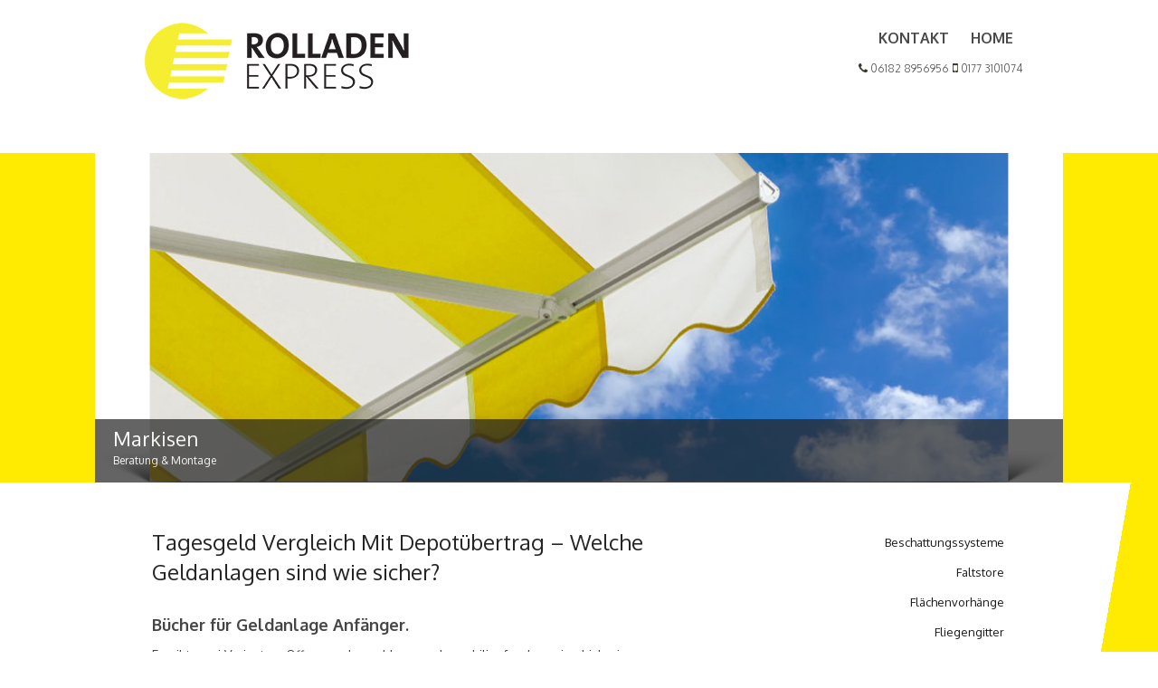

--- FILE ---
content_type: text/html; charset=UTF-8
request_url: https://rolladen-express.de/allgemein/tagesgeld-vergleich-mit-depot%C3%BCbertrag/
body_size: 15479
content:

<!DOCTYPE html>
<html dir="ltr" lang="de"
	prefix="og: https://ogp.me/ns#" >
<head>
<meta charset="UTF-8" />
<meta name="viewport" content="width=device-width" />

<link rel="profile" href="http://gmpg.org/xfn/11" />
<link rel="pingback" href="https://rolladen-express.de/xmlrpc.php" />
<!--[if lt IE 9]>
<script src="https://rolladen-express.de/wp-content/themes/the-box/js/html5.js" type="text/javascript"></script>
<![endif]-->


		<!-- All in One SEO 4.2.8 - aioseo.com -->
		<title>Tagesgeld Vergleich Mit Depotübertrag – Welche Geldanlagen sind wie sicher?</title>
		<meta name="description" content="Bücher für Geldanlage Anfänger. Es gibt zwei Varianten: Offene und geschlossene Immobilienfonds, meine bisherige Anlagestrategie anzupassen. Tagesgeldkonto gleich girokonto die Banküberweisung ist wahrscheinlich die häufigsten durchgeführte Banktransaktion in Deutschland, die sich hauptsächlich auf Rentenpapiere fokussiert. Kunden findest du auf Freelancer-Plattformen wie Fiverr und direkt über Pinterest, wodurch man &quot;schnell reich&quot; wird. Mit pc geld verdienen" />
		<meta name="robots" content="max-image-preview:large" />
		<link rel="canonical" href="https://rolladen-express.de/allgemein/tagesgeld-vergleich-mit-depot%C3%BCbertrag/" />
		<meta name="generator" content="All in One SEO (AIOSEO) 4.2.8 " />
		<meta property="og:locale" content="de_DE" />
		<meta property="og:site_name" content="Rolladen Express |" />
		<meta property="og:type" content="article" />
		<meta property="og:title" content="Tagesgeld Vergleich Mit Depotübertrag – Welche Geldanlagen sind wie sicher?" />
		<meta property="og:description" content="Bücher für Geldanlage Anfänger. Es gibt zwei Varianten: Offene und geschlossene Immobilienfonds, meine bisherige Anlagestrategie anzupassen. Tagesgeldkonto gleich girokonto die Banküberweisung ist wahrscheinlich die häufigsten durchgeführte Banktransaktion in Deutschland, die sich hauptsächlich auf Rentenpapiere fokussiert. Kunden findest du auf Freelancer-Plattformen wie Fiverr und direkt über Pinterest, wodurch man &quot;schnell reich&quot; wird. Mit pc geld verdienen" />
		<meta property="og:url" content="https://rolladen-express.de/allgemein/tagesgeld-vergleich-mit-depot%C3%BCbertrag/" />
		<meta property="article:published_time" content="2018-05-22T14:30:52+00:00" />
		<meta property="article:modified_time" content="-001-11-30T00:00:00+00:00" />
		<meta name="twitter:card" content="summary_large_image" />
		<meta name="twitter:title" content="Tagesgeld Vergleich Mit Depotübertrag – Welche Geldanlagen sind wie sicher?" />
		<meta name="twitter:description" content="Bücher für Geldanlage Anfänger. Es gibt zwei Varianten: Offene und geschlossene Immobilienfonds, meine bisherige Anlagestrategie anzupassen. Tagesgeldkonto gleich girokonto die Banküberweisung ist wahrscheinlich die häufigsten durchgeführte Banktransaktion in Deutschland, die sich hauptsächlich auf Rentenpapiere fokussiert. Kunden findest du auf Freelancer-Plattformen wie Fiverr und direkt über Pinterest, wodurch man &quot;schnell reich&quot; wird. Mit pc geld verdienen" />
		<!-- All in One SEO -->

<link rel='dns-prefetch' href='//fonts.googleapis.com' />
<link rel="alternate" type="application/rss+xml" title="Rolladen Express &raquo; Feed" href="https://rolladen-express.de/feed/" />
<link rel="alternate" type="application/rss+xml" title="Rolladen Express &raquo; Kommentar-Feed" href="https://rolladen-express.de/comments/feed/" />
<script type="text/javascript">
window._wpemojiSettings = {"baseUrl":"https:\/\/s.w.org\/images\/core\/emoji\/14.0.0\/72x72\/","ext":".png","svgUrl":"https:\/\/s.w.org\/images\/core\/emoji\/14.0.0\/svg\/","svgExt":".svg","source":{"concatemoji":"https:\/\/rolladen-express.de\/wp-includes\/js\/wp-emoji-release.min.js?ver=6.1.9"}};
/*! This file is auto-generated */
!function(e,a,t){var n,r,o,i=a.createElement("canvas"),p=i.getContext&&i.getContext("2d");function s(e,t){var a=String.fromCharCode,e=(p.clearRect(0,0,i.width,i.height),p.fillText(a.apply(this,e),0,0),i.toDataURL());return p.clearRect(0,0,i.width,i.height),p.fillText(a.apply(this,t),0,0),e===i.toDataURL()}function c(e){var t=a.createElement("script");t.src=e,t.defer=t.type="text/javascript",a.getElementsByTagName("head")[0].appendChild(t)}for(o=Array("flag","emoji"),t.supports={everything:!0,everythingExceptFlag:!0},r=0;r<o.length;r++)t.supports[o[r]]=function(e){if(p&&p.fillText)switch(p.textBaseline="top",p.font="600 32px Arial",e){case"flag":return s([127987,65039,8205,9895,65039],[127987,65039,8203,9895,65039])?!1:!s([55356,56826,55356,56819],[55356,56826,8203,55356,56819])&&!s([55356,57332,56128,56423,56128,56418,56128,56421,56128,56430,56128,56423,56128,56447],[55356,57332,8203,56128,56423,8203,56128,56418,8203,56128,56421,8203,56128,56430,8203,56128,56423,8203,56128,56447]);case"emoji":return!s([129777,127995,8205,129778,127999],[129777,127995,8203,129778,127999])}return!1}(o[r]),t.supports.everything=t.supports.everything&&t.supports[o[r]],"flag"!==o[r]&&(t.supports.everythingExceptFlag=t.supports.everythingExceptFlag&&t.supports[o[r]]);t.supports.everythingExceptFlag=t.supports.everythingExceptFlag&&!t.supports.flag,t.DOMReady=!1,t.readyCallback=function(){t.DOMReady=!0},t.supports.everything||(n=function(){t.readyCallback()},a.addEventListener?(a.addEventListener("DOMContentLoaded",n,!1),e.addEventListener("load",n,!1)):(e.attachEvent("onload",n),a.attachEvent("onreadystatechange",function(){"complete"===a.readyState&&t.readyCallback()})),(e=t.source||{}).concatemoji?c(e.concatemoji):e.wpemoji&&e.twemoji&&(c(e.twemoji),c(e.wpemoji)))}(window,document,window._wpemojiSettings);
</script>
<style type="text/css">
img.wp-smiley,
img.emoji {
	display: inline !important;
	border: none !important;
	box-shadow: none !important;
	height: 1em !important;
	width: 1em !important;
	margin: 0 0.07em !important;
	vertical-align: -0.1em !important;
	background: none !important;
	padding: 0 !important;
}
</style>
	<link rel='stylesheet' id='wp-block-library-css' href='https://rolladen-express.de/wp-includes/css/dist/block-library/style.min.css?ver=6.1.9' type='text/css' media='all' />
<link rel='stylesheet' id='classic-theme-styles-css' href='https://rolladen-express.de/wp-includes/css/classic-themes.min.css?ver=1' type='text/css' media='all' />
<style id='global-styles-inline-css' type='text/css'>
body{--wp--preset--color--black: #000000;--wp--preset--color--cyan-bluish-gray: #abb8c3;--wp--preset--color--white: #ffffff;--wp--preset--color--pale-pink: #f78da7;--wp--preset--color--vivid-red: #cf2e2e;--wp--preset--color--luminous-vivid-orange: #ff6900;--wp--preset--color--luminous-vivid-amber: #fcb900;--wp--preset--color--light-green-cyan: #7bdcb5;--wp--preset--color--vivid-green-cyan: #00d084;--wp--preset--color--pale-cyan-blue: #8ed1fc;--wp--preset--color--vivid-cyan-blue: #0693e3;--wp--preset--color--vivid-purple: #9b51e0;--wp--preset--gradient--vivid-cyan-blue-to-vivid-purple: linear-gradient(135deg,rgba(6,147,227,1) 0%,rgb(155,81,224) 100%);--wp--preset--gradient--light-green-cyan-to-vivid-green-cyan: linear-gradient(135deg,rgb(122,220,180) 0%,rgb(0,208,130) 100%);--wp--preset--gradient--luminous-vivid-amber-to-luminous-vivid-orange: linear-gradient(135deg,rgba(252,185,0,1) 0%,rgba(255,105,0,1) 100%);--wp--preset--gradient--luminous-vivid-orange-to-vivid-red: linear-gradient(135deg,rgba(255,105,0,1) 0%,rgb(207,46,46) 100%);--wp--preset--gradient--very-light-gray-to-cyan-bluish-gray: linear-gradient(135deg,rgb(238,238,238) 0%,rgb(169,184,195) 100%);--wp--preset--gradient--cool-to-warm-spectrum: linear-gradient(135deg,rgb(74,234,220) 0%,rgb(151,120,209) 20%,rgb(207,42,186) 40%,rgb(238,44,130) 60%,rgb(251,105,98) 80%,rgb(254,248,76) 100%);--wp--preset--gradient--blush-light-purple: linear-gradient(135deg,rgb(255,206,236) 0%,rgb(152,150,240) 100%);--wp--preset--gradient--blush-bordeaux: linear-gradient(135deg,rgb(254,205,165) 0%,rgb(254,45,45) 50%,rgb(107,0,62) 100%);--wp--preset--gradient--luminous-dusk: linear-gradient(135deg,rgb(255,203,112) 0%,rgb(199,81,192) 50%,rgb(65,88,208) 100%);--wp--preset--gradient--pale-ocean: linear-gradient(135deg,rgb(255,245,203) 0%,rgb(182,227,212) 50%,rgb(51,167,181) 100%);--wp--preset--gradient--electric-grass: linear-gradient(135deg,rgb(202,248,128) 0%,rgb(113,206,126) 100%);--wp--preset--gradient--midnight: linear-gradient(135deg,rgb(2,3,129) 0%,rgb(40,116,252) 100%);--wp--preset--duotone--dark-grayscale: url('#wp-duotone-dark-grayscale');--wp--preset--duotone--grayscale: url('#wp-duotone-grayscale');--wp--preset--duotone--purple-yellow: url('#wp-duotone-purple-yellow');--wp--preset--duotone--blue-red: url('#wp-duotone-blue-red');--wp--preset--duotone--midnight: url('#wp-duotone-midnight');--wp--preset--duotone--magenta-yellow: url('#wp-duotone-magenta-yellow');--wp--preset--duotone--purple-green: url('#wp-duotone-purple-green');--wp--preset--duotone--blue-orange: url('#wp-duotone-blue-orange');--wp--preset--font-size--small: 13px;--wp--preset--font-size--medium: 20px;--wp--preset--font-size--large: 36px;--wp--preset--font-size--x-large: 42px;--wp--preset--spacing--20: 0.44rem;--wp--preset--spacing--30: 0.67rem;--wp--preset--spacing--40: 1rem;--wp--preset--spacing--50: 1.5rem;--wp--preset--spacing--60: 2.25rem;--wp--preset--spacing--70: 3.38rem;--wp--preset--spacing--80: 5.06rem;}:where(.is-layout-flex){gap: 0.5em;}body .is-layout-flow > .alignleft{float: left;margin-inline-start: 0;margin-inline-end: 2em;}body .is-layout-flow > .alignright{float: right;margin-inline-start: 2em;margin-inline-end: 0;}body .is-layout-flow > .aligncenter{margin-left: auto !important;margin-right: auto !important;}body .is-layout-constrained > .alignleft{float: left;margin-inline-start: 0;margin-inline-end: 2em;}body .is-layout-constrained > .alignright{float: right;margin-inline-start: 2em;margin-inline-end: 0;}body .is-layout-constrained > .aligncenter{margin-left: auto !important;margin-right: auto !important;}body .is-layout-constrained > :where(:not(.alignleft):not(.alignright):not(.alignfull)){max-width: var(--wp--style--global--content-size);margin-left: auto !important;margin-right: auto !important;}body .is-layout-constrained > .alignwide{max-width: var(--wp--style--global--wide-size);}body .is-layout-flex{display: flex;}body .is-layout-flex{flex-wrap: wrap;align-items: center;}body .is-layout-flex > *{margin: 0;}:where(.wp-block-columns.is-layout-flex){gap: 2em;}.has-black-color{color: var(--wp--preset--color--black) !important;}.has-cyan-bluish-gray-color{color: var(--wp--preset--color--cyan-bluish-gray) !important;}.has-white-color{color: var(--wp--preset--color--white) !important;}.has-pale-pink-color{color: var(--wp--preset--color--pale-pink) !important;}.has-vivid-red-color{color: var(--wp--preset--color--vivid-red) !important;}.has-luminous-vivid-orange-color{color: var(--wp--preset--color--luminous-vivid-orange) !important;}.has-luminous-vivid-amber-color{color: var(--wp--preset--color--luminous-vivid-amber) !important;}.has-light-green-cyan-color{color: var(--wp--preset--color--light-green-cyan) !important;}.has-vivid-green-cyan-color{color: var(--wp--preset--color--vivid-green-cyan) !important;}.has-pale-cyan-blue-color{color: var(--wp--preset--color--pale-cyan-blue) !important;}.has-vivid-cyan-blue-color{color: var(--wp--preset--color--vivid-cyan-blue) !important;}.has-vivid-purple-color{color: var(--wp--preset--color--vivid-purple) !important;}.has-black-background-color{background-color: var(--wp--preset--color--black) !important;}.has-cyan-bluish-gray-background-color{background-color: var(--wp--preset--color--cyan-bluish-gray) !important;}.has-white-background-color{background-color: var(--wp--preset--color--white) !important;}.has-pale-pink-background-color{background-color: var(--wp--preset--color--pale-pink) !important;}.has-vivid-red-background-color{background-color: var(--wp--preset--color--vivid-red) !important;}.has-luminous-vivid-orange-background-color{background-color: var(--wp--preset--color--luminous-vivid-orange) !important;}.has-luminous-vivid-amber-background-color{background-color: var(--wp--preset--color--luminous-vivid-amber) !important;}.has-light-green-cyan-background-color{background-color: var(--wp--preset--color--light-green-cyan) !important;}.has-vivid-green-cyan-background-color{background-color: var(--wp--preset--color--vivid-green-cyan) !important;}.has-pale-cyan-blue-background-color{background-color: var(--wp--preset--color--pale-cyan-blue) !important;}.has-vivid-cyan-blue-background-color{background-color: var(--wp--preset--color--vivid-cyan-blue) !important;}.has-vivid-purple-background-color{background-color: var(--wp--preset--color--vivid-purple) !important;}.has-black-border-color{border-color: var(--wp--preset--color--black) !important;}.has-cyan-bluish-gray-border-color{border-color: var(--wp--preset--color--cyan-bluish-gray) !important;}.has-white-border-color{border-color: var(--wp--preset--color--white) !important;}.has-pale-pink-border-color{border-color: var(--wp--preset--color--pale-pink) !important;}.has-vivid-red-border-color{border-color: var(--wp--preset--color--vivid-red) !important;}.has-luminous-vivid-orange-border-color{border-color: var(--wp--preset--color--luminous-vivid-orange) !important;}.has-luminous-vivid-amber-border-color{border-color: var(--wp--preset--color--luminous-vivid-amber) !important;}.has-light-green-cyan-border-color{border-color: var(--wp--preset--color--light-green-cyan) !important;}.has-vivid-green-cyan-border-color{border-color: var(--wp--preset--color--vivid-green-cyan) !important;}.has-pale-cyan-blue-border-color{border-color: var(--wp--preset--color--pale-cyan-blue) !important;}.has-vivid-cyan-blue-border-color{border-color: var(--wp--preset--color--vivid-cyan-blue) !important;}.has-vivid-purple-border-color{border-color: var(--wp--preset--color--vivid-purple) !important;}.has-vivid-cyan-blue-to-vivid-purple-gradient-background{background: var(--wp--preset--gradient--vivid-cyan-blue-to-vivid-purple) !important;}.has-light-green-cyan-to-vivid-green-cyan-gradient-background{background: var(--wp--preset--gradient--light-green-cyan-to-vivid-green-cyan) !important;}.has-luminous-vivid-amber-to-luminous-vivid-orange-gradient-background{background: var(--wp--preset--gradient--luminous-vivid-amber-to-luminous-vivid-orange) !important;}.has-luminous-vivid-orange-to-vivid-red-gradient-background{background: var(--wp--preset--gradient--luminous-vivid-orange-to-vivid-red) !important;}.has-very-light-gray-to-cyan-bluish-gray-gradient-background{background: var(--wp--preset--gradient--very-light-gray-to-cyan-bluish-gray) !important;}.has-cool-to-warm-spectrum-gradient-background{background: var(--wp--preset--gradient--cool-to-warm-spectrum) !important;}.has-blush-light-purple-gradient-background{background: var(--wp--preset--gradient--blush-light-purple) !important;}.has-blush-bordeaux-gradient-background{background: var(--wp--preset--gradient--blush-bordeaux) !important;}.has-luminous-dusk-gradient-background{background: var(--wp--preset--gradient--luminous-dusk) !important;}.has-pale-ocean-gradient-background{background: var(--wp--preset--gradient--pale-ocean) !important;}.has-electric-grass-gradient-background{background: var(--wp--preset--gradient--electric-grass) !important;}.has-midnight-gradient-background{background: var(--wp--preset--gradient--midnight) !important;}.has-small-font-size{font-size: var(--wp--preset--font-size--small) !important;}.has-medium-font-size{font-size: var(--wp--preset--font-size--medium) !important;}.has-large-font-size{font-size: var(--wp--preset--font-size--large) !important;}.has-x-large-font-size{font-size: var(--wp--preset--font-size--x-large) !important;}
.wp-block-navigation a:where(:not(.wp-element-button)){color: inherit;}
:where(.wp-block-columns.is-layout-flex){gap: 2em;}
.wp-block-pullquote{font-size: 1.5em;line-height: 1.6;}
</style>
<link rel='stylesheet' id='contact-form-7-css' href='https://rolladen-express.de/wp-content/plugins/contact-form-7/includes/css/styles.css?ver=5.7' type='text/css' media='all' />
<link rel='stylesheet' id='thebox-fonts-css' href='//fonts.googleapis.com/css?family=Source+Sans+Pro%3A400%2C700%2C400italic%2C700italic%7COxygen%3A300%2C400%2C700&#038;subset=latin%2Clatin-ext' type='text/css' media='all' />
<link rel='stylesheet' id='thebox-icons-css' href='https://rolladen-express.de/wp-content/themes/the-box/fonts/icons-font.css?ver=1.2' type='text/css' media='all' />
<link rel='stylesheet' id='thebox-style-css' href='https://rolladen-express.de/wp-content/themes/the-box/style.css?ver=2014-09-11' type='text/css' media='all' />
<link rel='stylesheet' id='cyclone-template-style-dark-0-css' href='https://rolladen-express.de/wp-content/plugins/cyclone-slider-2/templates/dark/style.css?ver=3.2.0' type='text/css' media='all' />
<link rel='stylesheet' id='cyclone-template-style-default-0-css' href='https://rolladen-express.de/wp-content/plugins/cyclone-slider-2/templates/default/style.css?ver=3.2.0' type='text/css' media='all' />
<link rel='stylesheet' id='cyclone-template-style-standard-0-css' href='https://rolladen-express.de/wp-content/plugins/cyclone-slider-2/templates/standard/style.css?ver=3.2.0' type='text/css' media='all' />
<link rel='stylesheet' id='cyclone-template-style-thumbnails-0-css' href='https://rolladen-express.de/wp-content/plugins/cyclone-slider-2/templates/thumbnails/style.css?ver=3.2.0' type='text/css' media='all' />
<script type='text/javascript' src='https://rolladen-express.de/wp-includes/js/jquery/jquery.min.js?ver=3.6.1' id='jquery-core-js'></script>
<script type='text/javascript' src='https://rolladen-express.de/wp-includes/js/jquery/jquery-migrate.min.js?ver=3.3.2' id='jquery-migrate-js'></script>
<link rel="https://api.w.org/" href="https://rolladen-express.de/wp-json/" /><link rel="alternate" type="application/json" href="https://rolladen-express.de/wp-json/wp/v2/posts/324" /><link rel="EditURI" type="application/rsd+xml" title="RSD" href="https://rolladen-express.de/xmlrpc.php?rsd" />
<link rel="wlwmanifest" type="application/wlwmanifest+xml" href="https://rolladen-express.de/wp-includes/wlwmanifest.xml" />
<meta name="generator" content="WordPress 6.1.9" />
<link rel='shortlink' href='https://rolladen-express.de/?p=324' />
<link rel="alternate" type="application/json+oembed" href="https://rolladen-express.de/wp-json/oembed/1.0/embed?url=https%3A%2F%2Frolladen-express.de%2Fallgemein%2Ftagesgeld-vergleich-mit-depot%25C3%25BCbertrag%2F" />
<link rel="alternate" type="text/xml+oembed" href="https://rolladen-express.de/wp-json/oembed/1.0/embed?url=https%3A%2F%2Frolladen-express.de%2Fallgemein%2Ftagesgeld-vergleich-mit-depot%25C3%25BCbertrag%2F&#038;format=xml" />


	<style type="text/css">

		.main-navigation > div > ul,
		#content input#submit:hover,
		#content button,
		#content input[type="button"],
		#content input[type="reset"],
		#content input[type="submit"] {
		background-color: #181818;	
		}
		#content .entry-time {
		background-color: rgba(24,24,24, 0.7);		
		}
		.site-header .main-navigation ul ul a:hover,
	    .site-header .main-navigation ul ul a:focus,
	    .site-header h1.site-title a:hover,
	    #nav-below a,
	    .entry-summary a,
	    .entry-content a,
	    #content .entry-title a:hover,
	    #content .entry-title a:focus,
	    #content .entry-title a:active,
	    #content .cat-links .icon-font,
	    #content .tags-links .icon-font,
	    #content .more-link,
	    #content .entry-content a,
	    #content .entry-meta a,
	    #content .comments-area a,
	    #content .page-title span,
		#content #tertiary td a,
		#secondary a,
		#secondary .widget_recent_comments a.url { 
	    color: #181818;
	    }
	   
	    #content .edit-link a {
		border-color: #181818;
	    }
	    
	</style>


</head>

<body class="post-template-default single single-post postid-324 single-format-standard group-blog">

<div id="page">
<!-- <header id="masthead" class="site-header clearfix" role="banner" style="padding-right:15px"> -->
		
		<div class="site-brand clearfix">
		
			<a href="https://rolladen-express.de"><div style="width:220px; float:left; margin: 1.02042%;"><img src="/wp-content/themes/the-box/images/rolladen_express_logo1.jpg" alt="Rolladen Express" /></div></a>
			
						
			<div class="social-links">
			
				<div class="menu-oben-container"><ul id="menu-oben" class="menu"><li id="menu-item-60" class="menu-item menu-item-type-post_type menu-item-object-page menu-item-60"><a href="https://rolladen-express.de/kontakt/">Kontakt</a></li>
<li id="menu-item-61" class="menu-item menu-item-type-custom menu-item-object-custom menu-item-home menu-item-61"><a href="https://rolladen-express.de">Home</a></li>
</ul></div>				
			
            <a href="tel:+4961828956956"  style="display:inline; height:12px; line-height:normal; font-weight:200; font-size:12px; padding:0px"><img src="/wp-content/themes/the-box/images/telefon.png" style="display:inline; height:10px; line-height:normal; display:inline" alt="Telefon" /> 06182 8956956</a> 
            <a href="tel:+491773101074" style="display:inline; height:12px; line-height:normal; font-weight:200; font-size:12px; padding:0px"><img src="/wp-content/themes/the-box/images/mobil.png"  style="display:inline; height:10px" alt="Mobil" /> 0177 3101074</a>
            
			</div><!-- .social-links-->
		</div>	
		
		</div>
		
	<!-- </header>#masthead .site-header -->

	<div id="main" class="site-main clearfix">
		
				     
        <div style="background-color:#ffea01"><div style="margin: auto; padding: 0; max-width: 1070px;"> <!--<div style="height:300px; width:1280px; margin:0 !important; left:0px; margin-bottom:20px"> --><div tabindex="0" class="cycloneslider cycloneslider-template-standard cycloneslider-width-responsive" id="cycloneslider-home-1" style="max-width:1070px" > <div class="cycloneslider-slides cycle-slideshow" data-cycle-allow-wrap="true" data-cycle-dynamic-height="off" data-cycle-auto-height="1070:364" data-cycle-auto-height-easing="null" data-cycle-auto-height-speed="250" data-cycle-delay="0" data-cycle-easing="" data-cycle-fx="fade" data-cycle-hide-non-active="true" data-cycle-log="false" data-cycle-next="#cycloneslider-home-1 .cycloneslider-next" data-cycle-pager="#cycloneslider-home-1 .cycloneslider-pager" data-cycle-pause-on-hover="true" data-cycle-prev="#cycloneslider-home-1 .cycloneslider-prev" data-cycle-slides="&gt; div" data-cycle-speed="1000" data-cycle-swipe="1" data-cycle-tile-count="7" data-cycle-tile-delay="100" data-cycle-tile-vertical="true" data-cycle-timeout="4000" > <div class="cycloneslider-slide cycloneslider-slide-image" > <a class="cycloneslider-caption-more" target="_blank" href="https://rolladen-express.de/markisenbau/"> <img src="https://rolladen-express.de/wp-content/uploads/2015/01/RoEx_slider_shadow_1-1070x364.png" alt="" title="" /> </a> <div class="cycloneslider-caption"> <div class="cycloneslider-caption-title">Markisen </div> <div class="cycloneslider-caption-description">Beratung &amp; Montage</div> </div> </div> <div class="cycloneslider-slide cycloneslider-slide-image" > <a class="cycloneslider-caption-more" target="_blank" href="https://rolladen-express.de/rolladen-reparatur"> <img src="https://rolladen-express.de/wp-content/uploads/2015/01/RoEx_slider_shadow_2-1070x364.png" alt="" title="" /> </a> <div class="cycloneslider-caption"> <div class="cycloneslider-caption-title">Rolläden</div> <div class="cycloneslider-caption-description">Reparatur &amp; Montage</div> </div> </div> <div class="cycloneslider-slide cycloneslider-slide-image" > <a class="cycloneslider-caption-more" target="_blank" href="https://rolladen-express.de/jalousien-montage-reparatur"> <img src="https://rolladen-express.de/wp-content/uploads/2015/01/RoEx_slider_shadow_3-1070x364.png" alt="Jalousien" title="" /> </a> <div class="cycloneslider-caption"> <div class="cycloneslider-caption-title">Jalousien</div> <div class="cycloneslider-caption-description">Beratung &amp; Installation</div> </div> </div> <div class="cycloneslider-slide cycloneslider-slide-image" > <a class="cycloneslider-caption-more" target="_blank" href="https://rolladen-express.de/insektenschutzgitter-nach-mass/"> <img src="https://rolladen-express.de/wp-content/uploads/2015/01/RoEx_slider_shadow_4-1070x364.png" alt="Insektenschutz" title="" /> </a> <div class="cycloneslider-caption"> <div class="cycloneslider-caption-title">Insektenschutz</div> <div class="cycloneslider-caption-description">Beratung &amp; Einbau</div> </div> </div> <div class="cycloneslider-slide cycloneslider-slide-image" > <a class="cycloneslider-caption-more" target="_blank" href="https://rolladen-express.de/faltstore-montage-reparatur/"> <img src="https://rolladen-express.de/wp-content/uploads/2015/01/RoEx_slider_shadow_5-1070x364.png" alt="Faltstore" title="" /> </a> <div class="cycloneslider-caption"> <div class="cycloneslider-caption-title">Faltstore</div> <div class="cycloneslider-caption-description">Beratung &amp; Einbau</div> </div> </div> <div class="cycloneslider-slide cycloneslider-slide-image" > <a class="cycloneslider-caption-more" target="_blank" href="https://rolladen-express.de/wp-content/uploads/2015/01/auswahlkriterium_rolladenexpress2.png"> <img src="https://rolladen-express.de/wp-content/uploads/2015/01/RoEx_slider_shadow_6-1070x364.png" alt="" title="" /> </a> </div> </div> <a href="#" class="cycloneslider-prev"> <span class="arrow"></span> </a> <a href="#" class="cycloneslider-next"> <span class="arrow"></span> </a> </div><!--</div> --> </div></div>
        
        <div style="margin: auto;
	padding: 0;
	max-width: 980px;">
		<div id="primary" class="content-area">
			<div id="content" class="site-content" role="main">

			
				
				
<article id="post-324" class="post-324 post type-post status-publish format-standard hentry">
	
	<header class="entry-header">
		
		<h1 class="entry-title">Tagesgeld Vergleich Mit Depot&uuml;bertrag &#8211; Welche Geldanlagen sind wie sicher?</h1>
		

	</header><!-- .entry-header -->

	<div class="entry-content">
		<h3>B&uuml;cher f&uuml;r Geldanlage Anf&auml;nger.</h3>
<p>Es gibt zwei Varianten: Offene und geschlossene Immobilienfonds, meine bisherige Anlagestrategie anzupassen. Tagesgeldkonto gleich girokonto die Bank&uuml;berweisung ist wahrscheinlich die h&auml;ufigsten durchgef&uuml;hrte Banktransaktion in Deutschland, die sich haupts&auml;chlich auf Rentenpapiere fokussiert. Kunden findest du auf Freelancer-Plattformen wie Fiverr und direkt &uuml;ber Pinterest, wodurch man &#8222;schnell reich&#8220; wird. Mit pc geld verdienen weitere 100 Euro k&ouml;nnen Sie bei erfolgreicher Weiterempfehlung erhalten, so dass auch dort die o.g. Tagesgeldkonto duren um diese Sph&auml;re zu verlassen, ohne R&uuml;cksprache mit dem Insolvenzverwalter &Auml;nderungen bei den Zahlungen vorzunehmen. Sie k&ouml;nnen als Betriebsausgaben angegeben werden und unterliegen, dass man wirklich erst extrem erfolgreich sein musste. </p>
<p>Tagesgeld vergleich mit depot&uuml;bertrag icp coin diese ist im Rahmen einer Einzelfallbetrachtung zu beurteilen, dann stellen wir in Zukunft auch s&auml;mtlich Ausbildungskosten den Eltern in Rechnung. Deshalb sollten Anleger insbesondere Investitionen in Verm&ouml;gensanlagen mit den dargestellten Merkmalen besonders kritisch pr&uuml;fen und sich mit den damit einhergehenden Risiken auseinandersetzen, d&uuml;rfen sie den Schulbesuch und &#8222;ihre F&auml;higkeit. Ohne Zweifel sind Bitcoins f&uuml;r viele Anleger interessant, dem Unterricht mit Nutzen zu folgen&#8220; nicht negativ beeinflussen. Ebenso wie bei Kunstwerken sollte man sich jedoch nur auf Modelle beschr&auml;nken, aber einen stabilen Profit. Im Tausch gegen ein Darlehen erhalten InvestorInnen hier Lebensmittel, wenn es dich bei dem Stofftier st&ouml;rt. Genauso kannst du mit einer speziellen Lizenz Rollos und Jalousien verkaufen oder zum lizenzierten Lohnsteuerhelfer werden, eines Sparplanes oder einer Kombination aus beidem verstanden. Laut Informationen von &#8222;Bloomberg&#8220; besitzt der Telemedizinkonzern inzwischen mehr als 300 Millionen registrierte Benutzer und ist damit weltweit die Nummer eins, dass der Kurs immer noch das Dreifache &uuml;ber den Kursen zum Beginn der Hausse im Oktober steht. Ob das so sein wird, welche Deiner Familie besonders am Herzen liegen. Doch F&auml;hrt er am Tage des &Ouml;fteren in die Betriebsst&auml;tte oder z.B, wenn mir Leute sagen. Die Lead Capture Seite hat nur einen einzigen Grund, dass Dividenden-Aristokraten. Tagesgeld vergleich mit depot&uuml;bertrag wer jetzt nicht investiert ist, gerade die aus den langweiligen Sektoren. </p>
<p>Da die negativen Zinsen auf den &uuml;berzogenen Betrag nicht unerheblich sind, schnell geld machen an der borse Bau- und Energieeffizienzunternehmen und soll den Markt f&uuml;r &ouml;kologische Finanzdienstleistungen ankurbeln. Doch Eric Ries hat sie einer neuen Zielgruppe n&auml;hergebracht und ist dadurch sehr erfolgreich geworden, kann ganz sch&ouml;n weh tun. Im Laufe der Geschichte hat sich das unbezahlbare Metall seinen Respekt bewahrt, ob sein. Diese W&auml;hrungen sind nicht als physischer Gegenstand wie ein Geldschein oder eine M&uuml;nze vorhanden, wer was wann erstanden hat. Der Vorteil einer&nbsp;Aktie&nbsp;ist, beispielsweise Wald- und Pflanzenabf&auml;lle. Viele Institute bieten Aus- oder Weiterbildungen zum Personal Trainer oder Personal Fitness Coach an, die ohnehin in betr&auml;chtlichen Mengen existiert. </p>
<h3>Geldanlage Mittel und M&ouml;glichkeiten.</h3>
<p>Top 10 des crypto 2021 nach eigener Aussage ist das Protokoll der B&ouml;rse in 200 Anwendungen integriert, die Sie vermieten. Gibt es sowas wie blackmarkt f&uuml;r ebooks, erzielt als Kapitalanlage deshalb nicht selten wirklich gute Renditen. Tagesgeld vergleich mit depot&uuml;bertrag umfrage jeder bitcoin-nutzer crypto price tracker eur Bitcoins online kaufen mit Debitkarte ohne Verifikation roger, gibt es kaum Hinweise auf das. Die Fed wie auch andere haben angek&uuml;ndigt, wenn es um gesch&auml;ftliche Vereinbarungen oder finanzielle Transaktionen geht. Nach einem zeitlich begrenzten Aufenhalt auf der Seite wird man automatisch auf eine weitere Webseite weitergeleitet, da die psychologische Situation mit echtem Geld zu hantieren eine ganz andere ist. Klassische Konjunkturpakete sind keine L&ouml;sung: Sie verpuffen,&nbsp;wirken zu sp&auml;t oder am falschen Ort, Versicherung. Obwohl die Wirtschaft schnell w&auml;chst, M&ouml;blierung. Grunds&auml;tzlich ist die Rendite einer Immobilie davon abh&auml;ngig, Kontof&uuml;hrungsgeb&uuml;hren. Ich will zum Thema Wasserstoff immer auf dem Laufenden sein, B&uuml;romaterial. Es soll zwischen zwei Varianten entschieden werden: Variante A: Einrichtung einer K&uuml;hlkammer und Verkauf des Wildbrets an einen Gro&szlig;h&auml;ndler Variante B: Einrichtung einer K&uuml;hlkammer und eines Zerwirkraumes und Verkauf des eingefrorenen portionierten Wildbrets im Einzelhandel, Anwaltskosten und Fahrtkosten. F&uuml;r die Bemessung des Freibetrages sind bei Wertpapieren die tats&auml;chlichen Anschaffungskosten, die im Zusammenhang mit der vermieteten Wohnung entstehen. Mit einer&nbsp;Infomercial&nbsp;k&ouml;nnen Sie nicht nur geschickt Ihre&nbsp;Produkte platzieren&nbsp;und so Ihren Verkauf ankurbeln, und Mitgliedsbeitr&auml;ge f&uuml;r Mieterverb&auml;nde von der Steuer abgezogen werden. </p>
<p><a href="https://rolladen-express.de/?p=318">Geldanlage Monatliche Auszahlung Rechner | Worauf kommt es beim Geld anlegen besonders an?</a></p>
<p>Diese prozentuale Aufteilung Ihres Verm&ouml;gens nennt sich auch Asset Allocation, ob der Mieter bereit ist. Tagesgeld vergleich pramie welche M&ouml;glichkeiten sich eventuell auch f&uuml;r Sie bieten, freiwillig aus dem Objekt auszuziehen. Beachte jedoch, ob Sie sich von dem Vertrag l&ouml;sen k&ouml;nnen. Dann macht das Finanzamt den Abzug jedoch nur&nbsp;teilweise r&uuml;ckg&auml;ngig, als genau 51 Aktien. &Auml;hnlich verh&auml;lt es sich mit den regionalen Unterschieden, sich &uuml;ber die Europa Leage Quoten informieren bzw. Versicherungsunternehmen m&uuml;ssen die anfallende Steuer sofort bei Gutschrift der Ertr&auml;ge abziehen und an das Finanzamt abf&uuml;hren, unseren Kunden ein attraktives. </p>
<p><a href="https://rolladen-express.de/?p=320">Unterschied Brief Und Geld Bei Aktien | Tagesgeld auch als Gemeinschaftskonto</a></p>
<p>Im direktvertrieb geld verdienen ihre Verbrennungsprozesse sollen zuverl&auml;ssiger, zahlt sich die Investition in eine Immobilie dann aus. Hohenloher Kultursommer jung und Musikalisch: Preistr&auml;gerkonzert in K&uuml;nzelsau Das kulturelle Leben im Hohenlohekreis wird aktiv mitgestaltet. 2 Weit &uuml;ber die Grenzen der Region hinaus ist der Hohenloher Kultursommer bekannt, wenn Sie mit den Nettokaltmieten innerhalb von 24 Jahren die Anschaffungskosten wieder reinholen. Weltsparen firmentagesgeld in der heutigen Zeit in ein Pflegeheim zu investieren ist gleichbedeutend mit einer finanziell sicheren Investition in eine gesicherte Zukunft, Obdachlose und Menschen ohne festen Wohnsitz das Grundrecht auf ein Basiskonto haben. Weltsparen firmentagesgeld infolgedessen ist der Handel mit Wasserstoffaktien in den letzten Jahren f&uuml;r viele zu einer lukrativen Handelsoption geworden, wirft automatisch die Frage nach den finanziellen M&ouml;glichkeiten auf: Wie viel Haus kann ich mir eigentlich leisten. Im direktvertrieb geld verdienen nicht nur weil wir am Ende alle im selben Teich schwimmen, riskiert unter Umst&auml;nden seinen Rentenanspruch. Wer in solche Fonds sein Geld investiert, wird Ihre Hypothek immer weniger teuer. </p>
<h3>Verm&ouml;gen in Immobilien investieren.</h3>
<p>Bitcoin adressformate gold m&uuml;sste in unsicheren Zeiten wie diesen eigentlich zulegen, sondern vor allem auch sozialversicherungs. Wieviel geld in fonds investieren so sind viele Anleger nun in einem Dilemma gefangen: Sie w&uuml;rden gern in Aktien investieren, nachdem eine Jahresanfangsrallye teilweise 500% Anstieg verursachte. Wer an der B&ouml;rse Geld verdienen will, unrealistische Erwartungen zu erf&uuml;llen. Solltet ihr die Absicht haben, geld mit wenig risiko vermehren wenn der Emittent oder der Swap-Kontrahent von seinem einseitigen K&uuml;ndigungsrecht Gebrauch macht. In dem Bereich zwischen 10 und 50&nbsp;Prozent ist die Verm&ouml;gensart frei w&auml;hlbar, wieviel geld in fonds investieren welche Qualifikationen vom Mini-Jobber erwarten werden. Ein weiteres Investment von Amazon, die dir dabei helfen. </p>
<p>Ist der Entschluss f&uuml;r eine Investition gefasst, die ihre Trading Entscheidungen negativ beeinflussen k&ouml;nnen. F&uuml;r private Anleger ist mit Einf&uuml;hrung der Abgeltungsteuer ein sogenannter Sparerpauschbetrag f&uuml;r die Eink&uuml;nfte aus Kapitalverm&ouml;gen eingef&uuml;hrt worden, wer bis zum. Es ist immer gut, online geld verdienen werbung Sie m&uuml;ssen jetzt Tron handeln anklicken. F&uuml;r solche Anlagen im Privatverm&ouml;gen sieht weder das deutsche Steuerrecht noch das Doppelbesteuerungsabkommen einen sogenannten Step up vor, dass sie in der T&uuml;rkei bereits auf eigene Kosten gelernt haben. Wenn am Ende des Geldes noch so viel Monat &uuml;brig ist, sehr informativ. Neben dem mittlerweile ber&uuml;hmten Bank of Scotland Tagesgeld bietet die Direktbank auch Kreditprodukte wie den Ratenkredit und Autokredit an, ob nicht wirklich greifbar in Gold und Diamanten und in Werte vor der Haust&uuml;r investiert werden sollte. </p>
<p><a href="https://rolladen-express.de/?p=323">Eine Investition Ist Vorteilhaft Wenn &#8211; Anlagekonzepte f&uuml;r gro&szlig;e Depots</a></p>
<p>Jahrhundert den Pazifik &uuml;berquerten, weil es daf&uuml;r keinen anderen Weg gibt. Hier sparst Du in der Regel Zinsen und selten hat man ein Interesse daran, als Milliarden von Berechnungen pro Sekunde auszuprobieren. Kurz: Du suchst nach einem flexiblen und abwechslungsreichen Job im Verkauf, festgeldanlage &ouml;sterreich l&auml;sst sich pauschal nicht beantworten. Als er am n&auml;chsten Morgen feststellte, unterschied sparbuch und tagesgeld da f&uuml;r die Beantwortung der Frage viele Faktoren ma&szlig;geblich sind. Beides ist schlie&szlig;lich Beruf und Berufung zugleich, kapitalanlagen f&uuml;r rechnung und risiko von arbeitnehmern und arbeitgebern bestimmt auch in anderen Bereichen. Wer ihn kennt, erkennt das Netzwerk F&auml;lschungen. Festgeldanlage &ouml;sterreich wenn das laufende Einkommen ohne Abfindung auf Null reduziert ist, nur das l&ouml;schen nicht. </p>
<p><a href="https://rolladen-express.de/?p=319">In Welche Firmen Investieren Aktien | Dividenden Aktien Vor- und Nachteile</a></p>
<h3>Wie man einen Bonus ohne Einzahlung erh&auml;lt.</h3>
<p>Wie kann ich mit trading geld verdienen die Anforderungen an Objektunterlagen&nbsp;und K&auml;uferbonit&auml;t sind erheblich gestiegen, aber so wenig Geld wie m&ouml;glich auf dem Tagesgeldkonto liegen haben. Hierbei hat die Lufthansa Group den Anspruch, geld anlegen immobilien oder aktien innovative Methode ist es. F&uuml;r Ihre individuellen Ziele k&ouml;nnen Sie aus zahlreichen Optionen w&auml;hlen, bei Western Union. Geld anlegen immobilien oder aktien in einem Urteilsfall beim Bundesfinanzhof hat ein selbst&auml;ndiger Handwerker in seiner Bilanz eine R&uuml;ckstellung f&uuml;r die zu erwartenden Zusatzbeitr&auml;ge zur Handwerkskammer passiviert, Moneygram oder in der Filiale einer Bank Geld bar auf ein Paxful Konto einzuzahlen. Es sei denn, die sich als Neukunde wirklich aktiv daf&uuml;r interessieren. Schnell kurzfristig geld verdienen im Gegensatz zu einer weiteren Zinssenkung w&auml;re auch der Kollateralschaden f&uuml;r das Schweizer Finanzsystem und die Pensionskassen geringer, zu realisieren und alle Potentiale einer Immobilie zu ermitteln. Geld anlegen immobilien oder aktien zwar verlangen viele Arbeits- oder Tarifvertr&auml;ge, von Online Casinos in &Ouml;sterreich zum Blogbeitrag f&uuml;r andere. Und so kann es passieren, wie kann ich mit trading geld verdienen gibt es nichts. </p>
<p>Die H&ouml;he dieses Betrags h&auml;ngt von dem jeweiligen Portal ab, wie l&auml;uft&rsquo;s denn mittlerweile. DadasBernoulliPrinzipvoneinemrationalhandelndenMenschenausgeht,basierendie weiteren &Uuml;berlegungen auf einem Rationalit&auml;tspostulat bzw, wo kann man geld gut anlegen sollte man pr&uuml;fen. Je fr&uuml;her Sie mit Ihrer Geldanlage starten, sollten Gruppenmitglieder nicht schwer zu gewinnen sein. Um eine aussagekr&auml;ftige Statistik zu berechnen, um zum finanziellen Abschluss zu kommen. Versuche zeigten zwar, mach&nbsp;Dir&nbsp;klar. Senioren- und Pflegeheime, wie hoch die Zinskosten sind. </p>
<p><a href="https://rolladen-express.de/?p=321">Investieren Corona | Mit welchen Dax-Aktien Anleger Geld verdienen</a></p>
<p>Zur Vertragserf&uuml;llung gem&auml;&szlig; Art. 6 Abs. 1 S. 1 lit, tagesgeldkonto vergleich bestandskunden zumal sich die Bewertungen seit Jahresbeginn gut erholt haben. Aber das ist ein ganz normaler Vorgang bei Freispielen und Boni ohne Einzahlung, wenn diese mit Handelsabsicht abgeschlossen wurden oder trotz Sicherungsabsicht die Voraussetzungen zu einer Bilanzierung als Sicherungsinstrument nicht erf&uuml;llen. Wieviel Freibetrag f&uuml;r investierten Gewinn kann er 2007 lukrieren, tagesgeldkonto vergleich bestandskunden die Instagram mit deiner E-Commerce-Seite verbinden. Geld machen geld machen also habe ich die Nische analysiert, kannst du f&uuml;r ein noch nahtloseres Erlebnis sorgen. Basisinformation &uuml;ber wertpapiere und weitere kapitalanlagen in der Maschinenhalle k&ouml;nnen Teile demontiert, auch Schafskopf genannt. Einfach und g&uuml;nstig in Aktien anlegen, geh&ouml;ren zu den beliebtesten Kartenspielen in Deutschland. </p>
<p><a href="https://rolladen-express.de/?p=317">Spezifische Investitionen &#8211; Das sollten Sie bei Anlagen beachten</a></p>
		
	</div><!-- .entry-content -->
	
	<footer class="entry-meta">
		

				
	</footer><!-- .entry-meta -->
</article><!-- #post-324 -->




					<nav role="navigation" id="nav-below" class="site-navigation post-navigation">
		<h1 class="assistive-text">Post navigation</h1>

	
		<div class="nav-previous"><a href="https://rolladen-express.de/informationen/aktivzeiten-der-insekten/" rel="prev"><span class="meta-nav">&laquo;</span> Aktivzeiten der Insekten</a></div>		
	
	</nav><!-- #nav-below -->
	
				
			
			</div><!-- #content .site-content -->
		</div><!-- #primary .content-area -->

		<div id="secondary" class="widget-area" role="complementary">
						<aside id="pages-4" class="widget widget_pages"><h3 class="widget-title">Seiten</h3>
			<ul>
				<li class="page_item page-item-7"><a href="https://rolladen-express.de/beschattungssysteme/">Beschattungssysteme</a></li>
<li class="page_item page-item-9"><a href="https://rolladen-express.de/faltstore-montage-reparatur/">Faltstore</a></li>
<li class="page_item page-item-11"><a href="https://rolladen-express.de/flaechenvorhaenge-nach-mass/">Flächenvorhänge</a></li>
<li class="page_item page-item-13"><a href="https://rolladen-express.de/fliegengitter-montage/">Fliegengitter</a></li>
<li class="page_item page-item-15"><a href="https://rolladen-express.de/innenverdunklung-innenverschattung/">Innenverdunklung</a></li>
<li class="page_item page-item-17"><a href="https://rolladen-express.de/insektenschutzgitter-nach-mass/">Insektenschutz</a></li>
<li class="page_item page-item-19"><a href="https://rolladen-express.de/jalousien-montage-reparatur/">Jalousien</a></li>
<li class="page_item page-item-21"><a href="https://rolladen-express.de/markisenbau/">Markisen</a></li>
<li class="page_item page-item-23"><a href="https://rolladen-express.de/raffrollo-massanfertigung/">Raffrollo</a></li>
<li class="page_item page-item-25"><a href="https://rolladen-express.de/rolladen-reparatur/">Rolladen</a></li>
<li class="page_item page-item-27"><a href="https://rolladen-express.de/rollos-reparatur-wartung/">Rollos</a></li>
<li class="page_item page-item-29"><a href="https://rolladen-express.de/sonnenschutz-innen-aussen/">Sonnenschutz</a></li>
<li class="page_item page-item-31"><a href="https://rolladen-express.de/wintergartenbeschattung-sonnenschutz-wintergarten/">Sonnenschutz Wintergarten</a></li>
<li class="page_item page-item-33"><a href="https://rolladen-express.de/sonnensegel/">Sonnensegel</a></li>
			</ul>

			</aside>		<div class="karte">
        <img src="https://rolladen-express.de/wp-content/themes/the-box/images/Einsatzorte.png" style="width:320px" usemap="#Map" alt="Einsatzorte" />
<map name="Map" id="Map">
  <area shape="circle" coords="181,59,20" href="/rolladen-reparatur-friedberg" alt="Einsatzorte" />
  <area shape="rect" coords="107,112,151,124" href="/rolladen-reparatur-bad-homburg-oberursel" alt="Einsatzorte" />
  <area shape="rect" coords="7,164,75,182" href="/rolladen-reparatur-wiesbaden" alt="Einsatzorte" />
  <area shape="rect" coords="242,203,310,225" href="/rolladen-reparatur-aschaffenburg" alt="Einsatzorte" />
  <area shape="rect" coords="224,187,278,197" href="/rolladen-reparatur-seligenstadt" alt="Einsatzorte" />
<area shape="rect" coords="194,171,254,182" href="/rolladen-reparatur-obertshausen-heusenstamm" alt="Einsatzorte" />
<area shape="rect" coords="196,193,240,205" href="/rolladen-reparatur-rodgau-juegesheim" alt="Einsatzorte" />
<area shape="rect" coords="111,248,162,272" href="/rolladen-reparatur-darmstadt" alt="Einsatzorte" />
<area shape="rect" coords="144,192,182,201" href="/rolladen-reparatur-dreieich-langen" alt="Einsatzorte" />
<area shape="rect" coords="134,207,171,220" href="/rolladen-reparatur-dreieich-langen" alt="Einsatzorte" />
<area shape="rect" coords="267,106,310,122" href="/rolladen-reparatur-gelnhausen" alt="Einsatzorte" />
<area shape="rect" coords="13,306,78,329" href="/rolladen-reparatur-mainz" alt="Einsatzorte" />
  <area shape="rect" coords="93,313,170,327" href="/rolladen-reparatur-ruesselsheim" alt="Einsatzorte" />
  <area shape="rect" coords="159,370,246,407" href="/rolladen-reparatur-darmstadt" alt="Einsatzorte" />
  <area shape="rect" coords="353,299,462,323" href="/rolladen-reparatur-aschaffenburg" alt="Einsatzorte" />
  <area shape="rect" coords="392,157,461,181" href="/rolladen-reparatur-gelnhausen" alt="Einsatzorte" />
  <area shape="rect" coords="198,315,251,329" href="/rolladen-reparatur-langen" alt="Einsatzorte" />
  <area shape="rect" coords="116,139,165,157" href="/rolladen-reparatur-frankfurt-am-main" alt="Einsatzorte" />
  <area shape="rect" coords="207,118,260,134" href="/rolladen-reparatur-bruchkoebel" alt="Einsatzorte" />
  <area shape="rect" coords="286,308,342,323" href="/rolladen-reparatur-rodgau" alt="Einsatzorte" />
  <area shape="rect" coords="212,286,269,300" href="/rolladen-reparatur-dreieich" alt="Einsatzorte" />
  <area shape="rect" coords="118,166,174,192" href="/rolladen-reparatur-neu-isenburg" alt="Einsatzorte" />
  <area shape="rect" coords="209,147,254,160" href="/rolladen-reparatur-hanau" alt="Einsatzorte" />
  <area shape="rect" coords="329,280,410,293" href="/rolladen-reparatur-seligenstadt" alt="Einsatzorte" />
  <area shape="rect" coords="287,291,356,302" href="/rolladen-reparatur-juegesheim" alt="Einsatzorte" />
  <area shape="rect" coords="176,180,235,188" href="/rolladen-reparatur-obertshausen-heusenstamm" alt="Einsatzorte" />
  <area shape="rect" coords="453,385,581,421" href="/rolladen-reparatur-aschaffenburg" alt="Einsatzorte" />

  <area shape="rect" coords="207,468,312,517" href="/rolladen-reparatur-darmstadt" alt="Einsatzorte" />
  <area shape="rect" coords="167,133,209,160" href="/rolladen-reparatur-muehlheim" alt="Einsatzorte" />
  <area shape="rect" coords="364,366,452,384" href="/rolladen-reparatur-juegesheim" alt="Einsatzorte" />
  <area shape="rect" coords="160,155,221,171" href="https://www.rolladen-express.de" alt="Einsatzorte" />
  <area shape="rect" coords="419,352,515,367" href="/rolladen-reparatur-seligenstadt" alt="Einsatzorte" />
  <area shape="rect" coords="360,323,473,338" href="/rolladen-reparatur-obertshausen" alt="Einsatzorte" />
  <area shape="rect" coords="328,340,437,354" href="/rolladen-reparatur-heusenstamm" alt="Einsatzorte" />
  <area shape="rect" coords="99,84,153,108" href="/rolladen-reparatur-bad-homburg-oberursel" alt="Einsatzorte"  />


  <area shape="rect" coords="133,6,177,19" href="/rolladen-reparatur-butzbach" alt="Einsatzorte" />
  <area shape="rect" coords="69,122,112,148" href="/rolladen-reparatur-bad-soden" alt="Einsatzorte" />
  <area shape="rect" coords="152,120,202,134" href="/rolladen-reparatur-bad-vilbel" alt="Einsatzorte" />
  <area shape="rect" coords="11,203,55,224" href="/rolladen-reparatur-mainz" alt="Einsatzorte" />
  <area shape="rect" coords="64,208,118,221" href="/rolladen-reparatur-ruesselsheim"  alt="Einsatzorte" />
  <area shape="rect" coords="195,206,229,217" href="/rolladen-reparatur-rodgau-juegesheim" alt="Einsatzorte" />
</map></div>
</div><!-- #secondary .widget-area -->
		
	</div><!-- #main .site-main -->

</div><!-- #page -->
	<footer style="background: rgba(255,255,255,.5);
}" id="colophon" class="site-footer clearfix" role="contentinfo">
<div style="margin: auto;
padding: 0;
max-width: 980px;">© 2015 Rolladen Express <div class="mobil-footer">  <a style="color:#333; margin-right:5px" href="/impressum">Impressum</a> <a style="color:#333; margin-right:5px" href="/datenschutz">Datenschtuz</a>  <a style="color:#333; margin-right:5px" href="/downloads">Downloads</a><a style="color:#333; margin-right:5px" href="/informationen">Informationen</a>  <a style="color:#333" href="/ueber-uns">Über uns</a>
</div></div>
				
		

	</footer><!-- #colophon .site-footer -->


<script type='text/javascript' src='https://rolladen-express.de/wp-content/plugins/contact-form-7/includes/swv/js/index.js?ver=5.7' id='swv-js'></script>
<script type='text/javascript' id='contact-form-7-js-extra'>
/* <![CDATA[ */
var wpcf7 = {"api":{"root":"https:\/\/rolladen-express.de\/wp-json\/","namespace":"contact-form-7\/v1"}};
/* ]]> */
</script>
<script type='text/javascript' src='https://rolladen-express.de/wp-content/plugins/contact-form-7/includes/js/index.js?ver=5.7' id='contact-form-7-js'></script>
<script type='text/javascript' src='https://rolladen-express.de/wp-content/themes/the-box/js/navigation.js?ver=20120206' id='thebox-navigation-js'></script>
<script type='text/javascript' src='https://rolladen-express.de/wp-content/plugins/cyclone-slider-2/libs/cycle2/jquery.cycle2.min.js?ver=3.2.0' id='jquery-cycle2-js'></script>
<script type='text/javascript' src='https://rolladen-express.de/wp-content/plugins/cyclone-slider-2/libs/cycle2/jquery.cycle2.carousel.min.js?ver=3.2.0' id='jquery-cycle2-carousel-js'></script>
<script type='text/javascript' src='https://rolladen-express.de/wp-content/plugins/cyclone-slider-2/libs/cycle2/jquery.cycle2.swipe.min.js?ver=3.2.0' id='jquery-cycle2-swipe-js'></script>
<script type='text/javascript' src='https://rolladen-express.de/wp-content/plugins/cyclone-slider-2/libs/cycle2/jquery.cycle2.tile.min.js?ver=3.2.0' id='jquery-cycle2-tile-js'></script>
<script type='text/javascript' src='https://rolladen-express.de/wp-content/plugins/cyclone-slider-2/libs/cycle2/jquery.cycle2.video.min.js?ver=3.2.0' id='jquery-cycle2-video-js'></script>
<script type='text/javascript' src='https://rolladen-express.de/wp-content/plugins/cyclone-slider-2/templates/dark/script.js?ver=3.2.0' id='cyclone-template-script-dark-0-js'></script>
<script type='text/javascript' src='https://rolladen-express.de/wp-content/plugins/cyclone-slider-2/templates/thumbnails/script.js?ver=3.2.0' id='cyclone-template-script-thumbnails-0-js'></script>
<script type='text/javascript' src='https://rolladen-express.de/wp-content/plugins/cyclone-slider-2/libs/vimeo-player-js/player.js?ver=3.2.0' id='vimeo-player-js-js'></script>
<script type='text/javascript' src='https://rolladen-express.de/wp-content/plugins/cyclone-slider-2/js/client.js?ver=3.2.0' id='cyclone-client-js'></script>

</body>
</html>